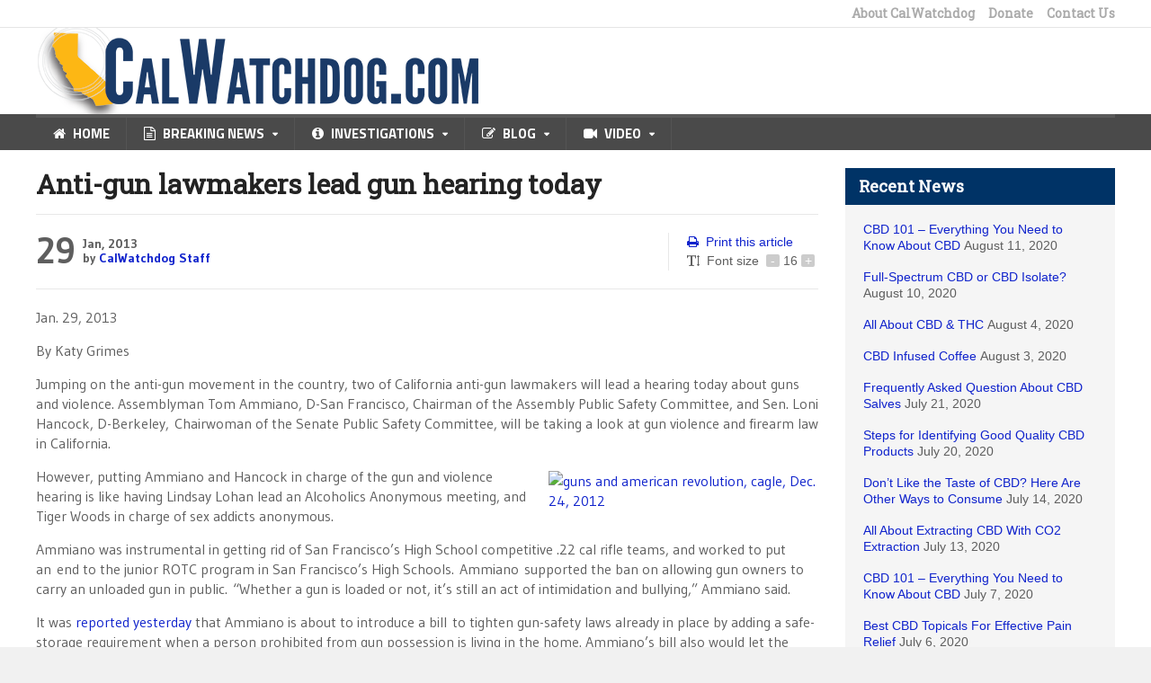

--- FILE ---
content_type: text/html; charset=UTF-8
request_url: https://calwatchdog.com/2013/01/29/anti-gun-lawmakers-lead-hearing-today/
body_size: 16321
content:
<!DOCTYPE html>
<!--[if IE 7]>
<html class="ie ie7" lang="en-US" prefix="og: https://ogp.me/ns#">
<![endif]-->
<!--[if IE 8]>
<html class="ie ie8" lang="en-US" prefix="og: https://ogp.me/ns#">
<![endif]-->
<!--[if !(IE 7) | !(IE 8)  ]><!-->

<!-- BEGIN html -->
<html xmlns="http://www.w3.org/1999/xhtml" lang="en-US" prefix="og: https://ogp.me/ns#">
<!--<![endif]-->
	<!-- BEGIN head -->
	<head>

		<!-- Meta Tags -->
		<meta http-equiv="content-type" content="text/html; charset=UTF-8" />
		<meta name="viewport" content="width=device-width, initial-scale=1" />
		<!-- Favicon -->
					<link rel="shortcut icon" href="/wp-content/uploads/2015/01/favicon.ico" type="image/x-icon" />
				
		<link rel="alternate" type="application/rss+xml" href="https://calwatchdog.com/feed/" title="CalWatchdog.com latest posts" />
		<link rel="alternate" type="application/rss+xml" href="https://calwatchdog.com/comments/feed/" title="CalWatchdog.com latest comments" />
		<link rel="pingback" href="https://calwatchdog.com/xmlrpc.php" />

		
            <script data-no-defer="1" data-ezscrex="false" data-cfasync="false" data-pagespeed-no-defer data-cookieconsent="ignore">
                var ctPublicFunctions = {"_ajax_nonce":"07728a99ac","_rest_nonce":"ba3284be04","_ajax_url":"\/wp-admin\/admin-ajax.php","_rest_url":"https:\/\/calwatchdog.com\/wp-json\/","data__cookies_type":"native","data__ajax_type":"rest","text__wait_for_decoding":"Decoding the contact data, let us a few seconds to finish. Anti-Spam by CleanTalk","cookiePrefix":"","wprocket_detected":false}
            </script>
        
            <script data-no-defer="1" data-ezscrex="false" data-cfasync="false" data-pagespeed-no-defer data-cookieconsent="ignore">
                var ctPublic = {"_ajax_nonce":"07728a99ac","settings__forms__check_internal":"0","settings__forms__check_external":"0","settings__forms__search_test":1,"blog_home":"https:\/\/calwatchdog.com\/","pixel__setting":"0","pixel__enabled":false,"pixel__url":null,"data__email_check_before_post":1,"data__cookies_type":"native","data__key_is_ok":true,"data__visible_fields_required":true,"data__to_local_storage":[],"wl_brandname":"Anti-Spam by CleanTalk","wl_brandname_short":"CleanTalk","ct_checkjs_key":"a29060b917c84fa094891ef7b2ee147f43eeb32dc75a59c94d4460f02f72a096","emailEncoderPassKey":"3eca1f89a7f53d7aca9a8a2afface6ae"}
            </script>
        
<!-- Search Engine Optimization by Rank Math - https://rankmath.com/ -->
<title>Anti-gun lawmakers lead gun hearing today | CalWatchdog.com</title>
<meta name="robots" content="index, follow, max-snippet:-1, max-video-preview:-1, max-image-preview:large"/>
<link rel="canonical" href="https://calwatchdog.com/2013/01/29/anti-gun-lawmakers-lead-hearing-today/" />
<meta property="og:locale" content="en_US" />
<meta property="og:type" content="article" />
<meta property="og:title" content="Anti-gun lawmakers lead gun hearing today | CalWatchdog.com" />
<meta property="og:description" content="Jan. 29, 2013 By Katy Grimes Jumping on the anti-gun movement in the country, two of California anti-gun lawmakers will lead a hearing today about guns and violence. Assemblyman Tom" />
<meta property="og:url" content="https://calwatchdog.com/2013/01/29/anti-gun-lawmakers-lead-hearing-today/" />
<meta property="og:site_name" content="CalWatchdog.com" />
<meta property="article:publisher" content="https://www.facebook.com/CalWatchdog" />
<meta property="article:tag" content="gun violence" />
<meta property="article:tag" content="guns" />
<meta property="article:tag" content="Katy Grimes" />
<meta property="article:tag" content="liberties" />
<meta property="article:tag" content="Loni Hancock" />
<meta property="article:tag" content="regulations" />
<meta property="article:tag" content="rights" />
<meta property="article:tag" content="Sacramento" />
<meta property="article:tag" content="Second Amendment" />
<meta property="article:tag" content="Tom Ammiano" />
<meta property="article:tag" content="California" />
<meta property="article:section" content="Blog" />
<meta property="og:image" content="http://www.calwatchdog.com/wp-content/uploads/2012/12/guns-and-american-revolution-cagle-Dec.-24-2012-300x249.jpg" />
<meta property="og:image:alt" content="Anti-gun lawmakers lead gun hearing today" />
<meta property="article:published_time" content="2013-01-29T07:20:37-08:00" />
<meta name="twitter:card" content="summary_large_image" />
<meta name="twitter:title" content="Anti-gun lawmakers lead gun hearing today | CalWatchdog.com" />
<meta name="twitter:description" content="Jan. 29, 2013 By Katy Grimes Jumping on the anti-gun movement in the country, two of California anti-gun lawmakers will lead a hearing today about guns and violence. Assemblyman Tom" />
<meta name="twitter:site" content="@CalWatchdog" />
<meta name="twitter:creator" content="@CalWatchdog" />
<meta name="twitter:image" content="http://www.calwatchdog.com/wp-content/uploads/2012/12/guns-and-american-revolution-cagle-Dec.-24-2012-300x249.jpg" />
<meta name="twitter:label1" content="Written by" />
<meta name="twitter:data1" content="CalWatchdog Staff" />
<meta name="twitter:label2" content="Time to read" />
<meta name="twitter:data2" content="1 minute" />
<script type="application/ld+json" class="rank-math-schema">{"@context":"https://schema.org","@graph":[{"@type":"Organization","@id":"https://calwatchdog.com/#organization","name":"CalWatchdog","sameAs":["https://www.facebook.com/CalWatchdog","https://twitter.com/CalWatchdog","https://www.linkedin.com/company/calwatchdog/","https://www.youtube.com/user/calwatchdog1"],"logo":{"@type":"ImageObject","@id":"https://calwatchdog.com/#logo","url":"https://calwatchdog.com/wp-content/uploads/2015/04/CalWatchdogLogo1.png","contentUrl":"https://calwatchdog.com/wp-content/uploads/2015/04/CalWatchdogLogo1.png","caption":"CalWatchdog.com","inLanguage":"en-US","width":"1024","height":"677"}},{"@type":"WebSite","@id":"https://calwatchdog.com/#website","url":"https://calwatchdog.com","name":"CalWatchdog.com","publisher":{"@id":"https://calwatchdog.com/#organization"},"inLanguage":"en-US"},{"@type":"WebPage","@id":"https://calwatchdog.com/2013/01/29/anti-gun-lawmakers-lead-hearing-today/#webpage","url":"https://calwatchdog.com/2013/01/29/anti-gun-lawmakers-lead-hearing-today/","name":"Anti-gun lawmakers lead gun hearing today | CalWatchdog.com","datePublished":"2013-01-29T07:20:37-08:00","dateModified":"2013-01-29T07:20:37-08:00","isPartOf":{"@id":"https://calwatchdog.com/#website"},"inLanguage":"en-US"},{"@type":"Person","@id":"https://calwatchdog.com/author/admin/","name":"CalWatchdog Staff","url":"https://calwatchdog.com/author/admin/","image":{"@type":"ImageObject","@id":"https://secure.gravatar.com/avatar/e6e3c873f2d20474a682ba7fc5f3985f?s=96&amp;d=mm&amp;r=pg","url":"https://secure.gravatar.com/avatar/e6e3c873f2d20474a682ba7fc5f3985f?s=96&amp;d=mm&amp;r=pg","caption":"CalWatchdog Staff","inLanguage":"en-US"},"worksFor":{"@id":"https://calwatchdog.com/#organization"}},{"@type":"BlogPosting","headline":"Anti-gun lawmakers lead gun hearing today | CalWatchdog.com","datePublished":"2013-01-29T07:20:37-08:00","dateModified":"2013-01-29T07:20:37-08:00","author":{"@id":"https://calwatchdog.com/author/admin/","name":"CalWatchdog Staff"},"publisher":{"@id":"https://calwatchdog.com/#organization"},"description":"Jan. 29, 2013","name":"Anti-gun lawmakers lead gun hearing today | CalWatchdog.com","@id":"https://calwatchdog.com/2013/01/29/anti-gun-lawmakers-lead-hearing-today/#richSnippet","isPartOf":{"@id":"https://calwatchdog.com/2013/01/29/anti-gun-lawmakers-lead-hearing-today/#webpage"},"inLanguage":"en-US","mainEntityOfPage":{"@id":"https://calwatchdog.com/2013/01/29/anti-gun-lawmakers-lead-hearing-today/#webpage"}}]}</script>
<!-- /Rank Math WordPress SEO plugin -->

<link rel='dns-prefetch' href='//ws.sharethis.com' />
<link rel='dns-prefetch' href='//secure.gravatar.com' />
<link rel='dns-prefetch' href='//stats.wp.com' />
<link rel='dns-prefetch' href='//fonts.googleapis.com' />
<link rel='dns-prefetch' href='//v0.wordpress.com' />
<link rel='dns-prefetch' href='//jetpack.wordpress.com' />
<link rel='dns-prefetch' href='//s0.wp.com' />
<link rel='dns-prefetch' href='//public-api.wordpress.com' />
<link rel='dns-prefetch' href='//0.gravatar.com' />
<link rel='dns-prefetch' href='//1.gravatar.com' />
<link rel='dns-prefetch' href='//2.gravatar.com' />
<link rel="alternate" type="application/rss+xml" title="CalWatchdog.com &raquo; Feed" href="https://calwatchdog.com/feed/" />
<link rel="alternate" type="application/rss+xml" title="CalWatchdog.com &raquo; Comments Feed" href="https://calwatchdog.com/comments/feed/" />
<link rel="alternate" type="application/rss+xml" title="CalWatchdog.com &raquo; Anti-gun lawmakers lead gun hearing today Comments Feed" href="https://calwatchdog.com/2013/01/29/anti-gun-lawmakers-lead-hearing-today/feed/" />
<script type="text/javascript">
/* <![CDATA[ */
window._wpemojiSettings = {"baseUrl":"https:\/\/s.w.org\/images\/core\/emoji\/14.0.0\/72x72\/","ext":".png","svgUrl":"https:\/\/s.w.org\/images\/core\/emoji\/14.0.0\/svg\/","svgExt":".svg","source":{"concatemoji":"https:\/\/calwatchdog.com\/wp-includes\/js\/wp-emoji-release.min.js?ver=64ac519386853dfb88e39cc135e06a45"}};
/*! This file is auto-generated */
!function(i,n){var o,s,e;function c(e){try{var t={supportTests:e,timestamp:(new Date).valueOf()};sessionStorage.setItem(o,JSON.stringify(t))}catch(e){}}function p(e,t,n){e.clearRect(0,0,e.canvas.width,e.canvas.height),e.fillText(t,0,0);var t=new Uint32Array(e.getImageData(0,0,e.canvas.width,e.canvas.height).data),r=(e.clearRect(0,0,e.canvas.width,e.canvas.height),e.fillText(n,0,0),new Uint32Array(e.getImageData(0,0,e.canvas.width,e.canvas.height).data));return t.every(function(e,t){return e===r[t]})}function u(e,t,n){switch(t){case"flag":return n(e,"\ud83c\udff3\ufe0f\u200d\u26a7\ufe0f","\ud83c\udff3\ufe0f\u200b\u26a7\ufe0f")?!1:!n(e,"\ud83c\uddfa\ud83c\uddf3","\ud83c\uddfa\u200b\ud83c\uddf3")&&!n(e,"\ud83c\udff4\udb40\udc67\udb40\udc62\udb40\udc65\udb40\udc6e\udb40\udc67\udb40\udc7f","\ud83c\udff4\u200b\udb40\udc67\u200b\udb40\udc62\u200b\udb40\udc65\u200b\udb40\udc6e\u200b\udb40\udc67\u200b\udb40\udc7f");case"emoji":return!n(e,"\ud83e\udef1\ud83c\udffb\u200d\ud83e\udef2\ud83c\udfff","\ud83e\udef1\ud83c\udffb\u200b\ud83e\udef2\ud83c\udfff")}return!1}function f(e,t,n){var r="undefined"!=typeof WorkerGlobalScope&&self instanceof WorkerGlobalScope?new OffscreenCanvas(300,150):i.createElement("canvas"),a=r.getContext("2d",{willReadFrequently:!0}),o=(a.textBaseline="top",a.font="600 32px Arial",{});return e.forEach(function(e){o[e]=t(a,e,n)}),o}function t(e){var t=i.createElement("script");t.src=e,t.defer=!0,i.head.appendChild(t)}"undefined"!=typeof Promise&&(o="wpEmojiSettingsSupports",s=["flag","emoji"],n.supports={everything:!0,everythingExceptFlag:!0},e=new Promise(function(e){i.addEventListener("DOMContentLoaded",e,{once:!0})}),new Promise(function(t){var n=function(){try{var e=JSON.parse(sessionStorage.getItem(o));if("object"==typeof e&&"number"==typeof e.timestamp&&(new Date).valueOf()<e.timestamp+604800&&"object"==typeof e.supportTests)return e.supportTests}catch(e){}return null}();if(!n){if("undefined"!=typeof Worker&&"undefined"!=typeof OffscreenCanvas&&"undefined"!=typeof URL&&URL.createObjectURL&&"undefined"!=typeof Blob)try{var e="postMessage("+f.toString()+"("+[JSON.stringify(s),u.toString(),p.toString()].join(",")+"));",r=new Blob([e],{type:"text/javascript"}),a=new Worker(URL.createObjectURL(r),{name:"wpTestEmojiSupports"});return void(a.onmessage=function(e){c(n=e.data),a.terminate(),t(n)})}catch(e){}c(n=f(s,u,p))}t(n)}).then(function(e){for(var t in e)n.supports[t]=e[t],n.supports.everything=n.supports.everything&&n.supports[t],"flag"!==t&&(n.supports.everythingExceptFlag=n.supports.everythingExceptFlag&&n.supports[t]);n.supports.everythingExceptFlag=n.supports.everythingExceptFlag&&!n.supports.flag,n.DOMReady=!1,n.readyCallback=function(){n.DOMReady=!0}}).then(function(){return e}).then(function(){var e;n.supports.everything||(n.readyCallback(),(e=n.source||{}).concatemoji?t(e.concatemoji):e.wpemoji&&e.twemoji&&(t(e.twemoji),t(e.wpemoji)))}))}((window,document),window._wpemojiSettings);
/* ]]> */
</script>
<link rel='stylesheet' id='selection-sharer-css' href='https://calwatchdog.com/wp-content/plugins/selection-sharer/css/selection-sharer.css?ver=0.1' type='text/css' media='all' />
<style id='wp-emoji-styles-inline-css' type='text/css'>

	img.wp-smiley, img.emoji {
		display: inline !important;
		border: none !important;
		box-shadow: none !important;
		height: 1em !important;
		width: 1em !important;
		margin: 0 0.07em !important;
		vertical-align: -0.1em !important;
		background: none !important;
		padding: 0 !important;
	}
</style>
<link rel='stylesheet' id='wp-block-library-css' href='https://calwatchdog.com/wp-includes/css/dist/block-library/style.min.css?ver=20150819-01' type='text/css' media='all' />
<style id='wp-block-library-inline-css' type='text/css'>
.has-text-align-justify{text-align:justify;}
</style>
<link rel='stylesheet' id='mailster-form-style-css' href='https://calwatchdog.com/wp-content/plugins/mailster/build/form/style-index.css?ver=20150819-01' type='text/css' media='all' />
<link rel='stylesheet' id='mediaelement-css' href='https://calwatchdog.com/wp-includes/js/mediaelement/mediaelementplayer-legacy.min.css?ver=4.2.17' type='text/css' media='all' />
<link rel='stylesheet' id='wp-mediaelement-css' href='https://calwatchdog.com/wp-includes/js/mediaelement/wp-mediaelement.min.css?ver=20150819-01' type='text/css' media='all' />
<style id='jetpack-sharing-buttons-style-inline-css' type='text/css'>
.jetpack-sharing-buttons__services-list{display:flex;flex-direction:row;flex-wrap:wrap;gap:0;list-style-type:none;margin:5px;padding:0}.jetpack-sharing-buttons__services-list.has-small-icon-size{font-size:12px}.jetpack-sharing-buttons__services-list.has-normal-icon-size{font-size:16px}.jetpack-sharing-buttons__services-list.has-large-icon-size{font-size:24px}.jetpack-sharing-buttons__services-list.has-huge-icon-size{font-size:36px}@media print{.jetpack-sharing-buttons__services-list{display:none!important}}.editor-styles-wrapper .wp-block-jetpack-sharing-buttons{gap:0;padding-inline-start:0}ul.jetpack-sharing-buttons__services-list.has-background{padding:1.25em 2.375em}
</style>
<style id='rank-math-toc-block-style-inline-css' type='text/css'>
.wp-block-rank-math-toc-block nav ol{counter-reset:item}.wp-block-rank-math-toc-block nav ol li{display:block}.wp-block-rank-math-toc-block nav ol li:before{content:counters(item, ".") ". ";counter-increment:item}

</style>
<style id='classic-theme-styles-inline-css' type='text/css'>
/*! This file is auto-generated */
.wp-block-button__link{color:#fff;background-color:#32373c;border-radius:9999px;box-shadow:none;text-decoration:none;padding:calc(.667em + 2px) calc(1.333em + 2px);font-size:1.125em}.wp-block-file__button{background:#32373c;color:#fff;text-decoration:none}
</style>
<style id='global-styles-inline-css' type='text/css'>
body{--wp--preset--color--black: #000000;--wp--preset--color--cyan-bluish-gray: #abb8c3;--wp--preset--color--white: #ffffff;--wp--preset--color--pale-pink: #f78da7;--wp--preset--color--vivid-red: #cf2e2e;--wp--preset--color--luminous-vivid-orange: #ff6900;--wp--preset--color--luminous-vivid-amber: #fcb900;--wp--preset--color--light-green-cyan: #7bdcb5;--wp--preset--color--vivid-green-cyan: #00d084;--wp--preset--color--pale-cyan-blue: #8ed1fc;--wp--preset--color--vivid-cyan-blue: #0693e3;--wp--preset--color--vivid-purple: #9b51e0;--wp--preset--gradient--vivid-cyan-blue-to-vivid-purple: linear-gradient(135deg,rgba(6,147,227,1) 0%,rgb(155,81,224) 100%);--wp--preset--gradient--light-green-cyan-to-vivid-green-cyan: linear-gradient(135deg,rgb(122,220,180) 0%,rgb(0,208,130) 100%);--wp--preset--gradient--luminous-vivid-amber-to-luminous-vivid-orange: linear-gradient(135deg,rgba(252,185,0,1) 0%,rgba(255,105,0,1) 100%);--wp--preset--gradient--luminous-vivid-orange-to-vivid-red: linear-gradient(135deg,rgba(255,105,0,1) 0%,rgb(207,46,46) 100%);--wp--preset--gradient--very-light-gray-to-cyan-bluish-gray: linear-gradient(135deg,rgb(238,238,238) 0%,rgb(169,184,195) 100%);--wp--preset--gradient--cool-to-warm-spectrum: linear-gradient(135deg,rgb(74,234,220) 0%,rgb(151,120,209) 20%,rgb(207,42,186) 40%,rgb(238,44,130) 60%,rgb(251,105,98) 80%,rgb(254,248,76) 100%);--wp--preset--gradient--blush-light-purple: linear-gradient(135deg,rgb(255,206,236) 0%,rgb(152,150,240) 100%);--wp--preset--gradient--blush-bordeaux: linear-gradient(135deg,rgb(254,205,165) 0%,rgb(254,45,45) 50%,rgb(107,0,62) 100%);--wp--preset--gradient--luminous-dusk: linear-gradient(135deg,rgb(255,203,112) 0%,rgb(199,81,192) 50%,rgb(65,88,208) 100%);--wp--preset--gradient--pale-ocean: linear-gradient(135deg,rgb(255,245,203) 0%,rgb(182,227,212) 50%,rgb(51,167,181) 100%);--wp--preset--gradient--electric-grass: linear-gradient(135deg,rgb(202,248,128) 0%,rgb(113,206,126) 100%);--wp--preset--gradient--midnight: linear-gradient(135deg,rgb(2,3,129) 0%,rgb(40,116,252) 100%);--wp--preset--font-size--small: 13px;--wp--preset--font-size--medium: 20px;--wp--preset--font-size--large: 36px;--wp--preset--font-size--x-large: 42px;--wp--preset--spacing--20: 0.44rem;--wp--preset--spacing--30: 0.67rem;--wp--preset--spacing--40: 1rem;--wp--preset--spacing--50: 1.5rem;--wp--preset--spacing--60: 2.25rem;--wp--preset--spacing--70: 3.38rem;--wp--preset--spacing--80: 5.06rem;--wp--preset--shadow--natural: 6px 6px 9px rgba(0, 0, 0, 0.2);--wp--preset--shadow--deep: 12px 12px 50px rgba(0, 0, 0, 0.4);--wp--preset--shadow--sharp: 6px 6px 0px rgba(0, 0, 0, 0.2);--wp--preset--shadow--outlined: 6px 6px 0px -3px rgba(255, 255, 255, 1), 6px 6px rgba(0, 0, 0, 1);--wp--preset--shadow--crisp: 6px 6px 0px rgba(0, 0, 0, 1);}:where(.is-layout-flex){gap: 0.5em;}:where(.is-layout-grid){gap: 0.5em;}body .is-layout-flow > .alignleft{float: left;margin-inline-start: 0;margin-inline-end: 2em;}body .is-layout-flow > .alignright{float: right;margin-inline-start: 2em;margin-inline-end: 0;}body .is-layout-flow > .aligncenter{margin-left: auto !important;margin-right: auto !important;}body .is-layout-constrained > .alignleft{float: left;margin-inline-start: 0;margin-inline-end: 2em;}body .is-layout-constrained > .alignright{float: right;margin-inline-start: 2em;margin-inline-end: 0;}body .is-layout-constrained > .aligncenter{margin-left: auto !important;margin-right: auto !important;}body .is-layout-constrained > :where(:not(.alignleft):not(.alignright):not(.alignfull)){max-width: var(--wp--style--global--content-size);margin-left: auto !important;margin-right: auto !important;}body .is-layout-constrained > .alignwide{max-width: var(--wp--style--global--wide-size);}body .is-layout-flex{display: flex;}body .is-layout-flex{flex-wrap: wrap;align-items: center;}body .is-layout-flex > *{margin: 0;}body .is-layout-grid{display: grid;}body .is-layout-grid > *{margin: 0;}:where(.wp-block-columns.is-layout-flex){gap: 2em;}:where(.wp-block-columns.is-layout-grid){gap: 2em;}:where(.wp-block-post-template.is-layout-flex){gap: 1.25em;}:where(.wp-block-post-template.is-layout-grid){gap: 1.25em;}.has-black-color{color: var(--wp--preset--color--black) !important;}.has-cyan-bluish-gray-color{color: var(--wp--preset--color--cyan-bluish-gray) !important;}.has-white-color{color: var(--wp--preset--color--white) !important;}.has-pale-pink-color{color: var(--wp--preset--color--pale-pink) !important;}.has-vivid-red-color{color: var(--wp--preset--color--vivid-red) !important;}.has-luminous-vivid-orange-color{color: var(--wp--preset--color--luminous-vivid-orange) !important;}.has-luminous-vivid-amber-color{color: var(--wp--preset--color--luminous-vivid-amber) !important;}.has-light-green-cyan-color{color: var(--wp--preset--color--light-green-cyan) !important;}.has-vivid-green-cyan-color{color: var(--wp--preset--color--vivid-green-cyan) !important;}.has-pale-cyan-blue-color{color: var(--wp--preset--color--pale-cyan-blue) !important;}.has-vivid-cyan-blue-color{color: var(--wp--preset--color--vivid-cyan-blue) !important;}.has-vivid-purple-color{color: var(--wp--preset--color--vivid-purple) !important;}.has-black-background-color{background-color: var(--wp--preset--color--black) !important;}.has-cyan-bluish-gray-background-color{background-color: var(--wp--preset--color--cyan-bluish-gray) !important;}.has-white-background-color{background-color: var(--wp--preset--color--white) !important;}.has-pale-pink-background-color{background-color: var(--wp--preset--color--pale-pink) !important;}.has-vivid-red-background-color{background-color: var(--wp--preset--color--vivid-red) !important;}.has-luminous-vivid-orange-background-color{background-color: var(--wp--preset--color--luminous-vivid-orange) !important;}.has-luminous-vivid-amber-background-color{background-color: var(--wp--preset--color--luminous-vivid-amber) !important;}.has-light-green-cyan-background-color{background-color: var(--wp--preset--color--light-green-cyan) !important;}.has-vivid-green-cyan-background-color{background-color: var(--wp--preset--color--vivid-green-cyan) !important;}.has-pale-cyan-blue-background-color{background-color: var(--wp--preset--color--pale-cyan-blue) !important;}.has-vivid-cyan-blue-background-color{background-color: var(--wp--preset--color--vivid-cyan-blue) !important;}.has-vivid-purple-background-color{background-color: var(--wp--preset--color--vivid-purple) !important;}.has-black-border-color{border-color: var(--wp--preset--color--black) !important;}.has-cyan-bluish-gray-border-color{border-color: var(--wp--preset--color--cyan-bluish-gray) !important;}.has-white-border-color{border-color: var(--wp--preset--color--white) !important;}.has-pale-pink-border-color{border-color: var(--wp--preset--color--pale-pink) !important;}.has-vivid-red-border-color{border-color: var(--wp--preset--color--vivid-red) !important;}.has-luminous-vivid-orange-border-color{border-color: var(--wp--preset--color--luminous-vivid-orange) !important;}.has-luminous-vivid-amber-border-color{border-color: var(--wp--preset--color--luminous-vivid-amber) !important;}.has-light-green-cyan-border-color{border-color: var(--wp--preset--color--light-green-cyan) !important;}.has-vivid-green-cyan-border-color{border-color: var(--wp--preset--color--vivid-green-cyan) !important;}.has-pale-cyan-blue-border-color{border-color: var(--wp--preset--color--pale-cyan-blue) !important;}.has-vivid-cyan-blue-border-color{border-color: var(--wp--preset--color--vivid-cyan-blue) !important;}.has-vivid-purple-border-color{border-color: var(--wp--preset--color--vivid-purple) !important;}.has-vivid-cyan-blue-to-vivid-purple-gradient-background{background: var(--wp--preset--gradient--vivid-cyan-blue-to-vivid-purple) !important;}.has-light-green-cyan-to-vivid-green-cyan-gradient-background{background: var(--wp--preset--gradient--light-green-cyan-to-vivid-green-cyan) !important;}.has-luminous-vivid-amber-to-luminous-vivid-orange-gradient-background{background: var(--wp--preset--gradient--luminous-vivid-amber-to-luminous-vivid-orange) !important;}.has-luminous-vivid-orange-to-vivid-red-gradient-background{background: var(--wp--preset--gradient--luminous-vivid-orange-to-vivid-red) !important;}.has-very-light-gray-to-cyan-bluish-gray-gradient-background{background: var(--wp--preset--gradient--very-light-gray-to-cyan-bluish-gray) !important;}.has-cool-to-warm-spectrum-gradient-background{background: var(--wp--preset--gradient--cool-to-warm-spectrum) !important;}.has-blush-light-purple-gradient-background{background: var(--wp--preset--gradient--blush-light-purple) !important;}.has-blush-bordeaux-gradient-background{background: var(--wp--preset--gradient--blush-bordeaux) !important;}.has-luminous-dusk-gradient-background{background: var(--wp--preset--gradient--luminous-dusk) !important;}.has-pale-ocean-gradient-background{background: var(--wp--preset--gradient--pale-ocean) !important;}.has-electric-grass-gradient-background{background: var(--wp--preset--gradient--electric-grass) !important;}.has-midnight-gradient-background{background: var(--wp--preset--gradient--midnight) !important;}.has-small-font-size{font-size: var(--wp--preset--font-size--small) !important;}.has-medium-font-size{font-size: var(--wp--preset--font-size--medium) !important;}.has-large-font-size{font-size: var(--wp--preset--font-size--large) !important;}.has-x-large-font-size{font-size: var(--wp--preset--font-size--x-large) !important;}
.wp-block-navigation a:where(:not(.wp-element-button)){color: inherit;}
:where(.wp-block-post-template.is-layout-flex){gap: 1.25em;}:where(.wp-block-post-template.is-layout-grid){gap: 1.25em;}
:where(.wp-block-columns.is-layout-flex){gap: 2em;}:where(.wp-block-columns.is-layout-grid){gap: 2em;}
.wp-block-pullquote{font-size: 1.5em;line-height: 1.6;}
</style>
<link rel='stylesheet' id='ct_public_css-css' href='https://calwatchdog.com/wp-content/plugins/cleantalk-spam-protect/css/cleantalk-public.min.css?ver=6.29.1' type='text/css' media='all' />
<link rel='stylesheet' id='wp-pagenavi-css' href='https://calwatchdog.com/wp-content/plugins/wp-pagenavi/pagenavi-css.css?ver=2.70' type='text/css' media='all' />
<link rel='stylesheet' id='google-fonts-1-css' href='https://fonts.googleapis.com/css?family=Roboto+Slab&#038;ver=20150819-01' type='text/css' media='all' />
<link rel='stylesheet' id='reset-css' href='https://calwatchdog.com/wp-content/themes/quadrum-theme/css/reset.css?ver=20150819-01' type='text/css' media='all' />
<link rel='stylesheet' id='font-awesome-css' href='https://calwatchdog.com/wp-content/themes/quadrum-theme/css/font-awesome.min.css?ver=20150819-01' type='text/css' media='all' />
<link rel='stylesheet' id='main-stylesheet-css' href='https://calwatchdog.com/wp-content/themes/quadrum-theme/css/main-stylesheet.min.css?ver=20150819-01' type='text/css' media='all' />
<link rel='stylesheet' id='lightbox-css' href='https://calwatchdog.com/wp-content/themes/quadrum-theme/css/lightbox.css?ver=20150819-01' type='text/css' media='all' />
<link rel='stylesheet' id='shortcodes-css' href='https://calwatchdog.com/wp-content/themes/quadrum-theme/css/shortcodes.css?ver=20150819-01' type='text/css' media='all' />
<link rel='stylesheet' id='ot-menu-css' href='https://calwatchdog.com/wp-content/themes/quadrum-theme/css/ot-menu.css?ver=20150819-01' type='text/css' media='all' />
<link rel='stylesheet' id='responsive-css' href='https://calwatchdog.com/wp-content/themes/quadrum-theme/css/responsive.css?ver=20150819-01' type='text/css' media='all' />
<!--[if lt IE 8]>
<link rel='stylesheet' id='ie-only-styles-css' href='https://calwatchdog.com/wp-content/themes/quadrum-theme/css/ie-ancient.css?ver=20150819-01' type='text/css' media='all' />
<![endif]-->
<link rel='stylesheet' id='fonts-css' href='https://calwatchdog.com/wp-content/themes/quadrum-theme/css/fonts.php?ver=20150819-01' type='text/css' media='all' />
<link rel='stylesheet' id='dynamic-css-css' href='https://calwatchdog.com/wp-content/themes/quadrum-theme/css/dynamic-css.php?ver=20150819-01' type='text/css' media='all' />
<link rel='stylesheet' id='style-css' href='https://calwatchdog.com/wp-content/themes/quadrum-theme-child/style.css?ver=20150819-01' type='text/css' media='all' />
<style id='jetpack_facebook_likebox-inline-css' type='text/css'>
.widget_facebook_likebox {
	overflow: hidden;
}

</style>
<link rel='stylesheet' id='jetpack_css-css' href='https://calwatchdog.com/wp-content/plugins/jetpack/css/jetpack.css?ver=13.2.2' type='text/css' media='all' />
<script type="text/javascript" id="jquery-core-js-extra">
/* <![CDATA[ */
var ot = {"adminUrl":"https:\/\/calwatchdog.com\/wp-admin\/admin-ajax.php","gallery_id":"","galleryCat":"","imageUrl":"https:\/\/calwatchdog.com\/wp-content\/themes\/quadrum-theme\/images\/","cssUrl":"https:\/\/calwatchdog.com\/wp-content\/themes\/quadrum-theme\/css\/","themeUrl":"https:\/\/calwatchdog.com\/wp-content\/themes\/quadrum-theme","security":"6281b2757e"};
/* ]]> */
</script>
<script type="text/javascript" src="https://calwatchdog.com/wp-includes/js/jquery/jquery.min.js?ver=3.7.1" id="jquery-core-js"></script>
<script type="text/javascript" src="https://calwatchdog.com/wp-includes/js/jquery/jquery-migrate.min.js?ver=3.4.1" id="jquery-migrate-js"></script>
<script type="text/javascript" data-pagespeed-no-defer src="https://calwatchdog.com/wp-content/plugins/cleantalk-spam-protect/js/apbct-public-bundle.min.js?ver=6.29.1" id="ct_public_functions-js"></script>
<script id='st_insights_js' type="text/javascript" src="https://ws.sharethis.com/button/st_insights.js?publisher=4d48b7c5-0ae3-43d4-bfbe-3ff8c17a8ae6&amp;product=simpleshare&amp;ver=8.4.12" id="ssba-sharethis-js"></script>
<link rel="https://api.w.org/" href="https://calwatchdog.com/wp-json/" /><link rel="alternate" type="application/json" href="https://calwatchdog.com/wp-json/wp/v2/posts/37327" /><link rel="EditURI" type="application/rsd+xml" title="RSD" href="https://calwatchdog.com/xmlrpc.php?rsd" />

<link rel='shortlink' href='https://wp.me/p2UPX6-9I3' />
<link rel="alternate" type="application/json+oembed" href="https://calwatchdog.com/wp-json/oembed/1.0/embed?url=https%3A%2F%2Fcalwatchdog.com%2F2013%2F01%2F29%2Fanti-gun-lawmakers-lead-hearing-today%2F" />
<link rel="alternate" type="text/xml+oembed" href="https://calwatchdog.com/wp-json/oembed/1.0/embed?url=https%3A%2F%2Fcalwatchdog.com%2F2013%2F01%2F29%2Fanti-gun-lawmakers-lead-hearing-today%2F&#038;format=xml" />
	<style>img#wpstats{display:none}</style>
		<link rel="apple-touch-icon" sizes="60x60" href="/wp-content/uploads/fbrfg/apple-touch-icon.png">
<link rel="icon" type="image/png" href="/wp-content/uploads/fbrfg/favicon-32x32.png" sizes="32x32">
<link rel="icon" type="image/png" href="/wp-content/uploads/fbrfg/favicon-16x16.png" sizes="16x16">
<link rel="manifest" href="/wp-content/uploads/fbrfg/manifest.json">
<link rel="mask-icon" href="/wp-content/uploads/fbrfg/safari-pinned-tab.svg" color="#5bbad5">
<link rel="shortcut icon" href="/wp-content/uploads/fbrfg/favicon.ico">
<meta name="msapplication-config" content="/wp-content/uploads/fbrfg/browserconfig.xml">
<meta name="theme-color" content="#ffffff"><meta property="fb:app_id" content="614835115313992" />
<style type="text/css" id="wp-custom-css">/*
Welcome to Custom CSS!

To learn how this works, see http://wp.me/PEmnE-Bt
*/
.fb_iframe_widget {
	display: block;
	padding: 0;
	background: #f5f5f5;
}

.fb_reset {
	display: block;
	padding: 0;
	background: #f5f5f5;
}</style>	

	<!-- END head -->
	</head>
	
	<!-- BEGIN body -->
	<body class="post-template-default single single-post postid-37327 single-format-standard">
					<!-- BEGIN .boxed -->
		<div class="boxed">
			
			<!-- BEGIN .header -->
			<header class="header">
	
									<div class="header-topmenu">
						<!-- BEGIN .wrapper -->
						<div class="wrapper">
														<ul class="right ot-menu-add" rel="Top Menu"><li id="menu-item-73155" class="menu-item menu-item-type-post_type menu-item-object-page single"><a href="https://calwatchdog.com/about-calwatchdog/">About CalWatchdog</a></li>
<li id="menu-item-79093" class="menu-item menu-item-type-custom menu-item-object-custom single"><a href="https://calwatchdog.com/donate">Donate</a></li>
<li id="menu-item-79097" class="menu-item menu-item-type-custom menu-item-object-custom single"><a href="https://calwatchdog.com/contact-us/">Contact Us</a></li>
</ul>						<!-- END .wrapper -->
						</div>
					</div>
				
				<!-- BEGIN .wrapper -->
				<div class="wrapper">
											<div class="wraphead header-1-content">
							<div class="header-logo">
																	<a href="https://calwatchdog.com"><img src="/wp-content/uploads/2015/01/CWD-Website-Header-2.png" alt="CalWatchdog.com" /></a>
															</div>
													</div>
					
				<!-- END .wrapper -->
				</div>

				<div id="main-menu">
					<!-- BEGIN .wrapper -->
					<div class="wrapper">
						<ul class="menu ot-menu-add" rel="Main Menu"><li id="menu-item-73149" class="normal-drop  menu-single menu-item menu-item-type-custom menu-item-object-custom"><a href="/"><i class="fa fa-home"></i>Home<i></i></a></li>
<li id="menu-item-73150" class="big-drop big-drop-1  menu-single menu-item menu-item-type-taxonomy menu-item-object-category menu-item-has-children ot-dropdown"><a href="https://calwatchdog.com/category/breaking-news/"><span><i class="fa fa-file-text-o"></i>Breaking News<i></i></span></a>
<ul class="sub-menu">
	<li id="menu-item-73178" class="menu-item menu-item-type-taxonomy menu-item-object-category"><strong><a href="https://calwatchdog.com/category/breaking-news/">Recent Posts</a></strong><span><a href="https://calwatchdog.com/category/breaking-news/"></a></span><ul><li><a href="https://calwatchdog.com/2020/01/02/confusion-abounds-as-states-online-privacy-law-kicks-in/">Confusion abounds as California&#8217;s online privacy law kicks in</a></li><li><a href="https://calwatchdog.com/2019/12/27/california-cities-struggle-with-implications-of-homeless-ruling/">California cities struggle with implications of homeless ruling</a></li><li><a href="https://calwatchdog.com/2019/12/26/prospects-of-pge-takeover-in-2020/">Prospects of PG&#038;E Takeover in 2020</a></li><li><a href="https://calwatchdog.com/2019/12/23/are-tech-firms-favored-on-concealed-weapon-permits-in-santa-clara-county/">Are tech firms favored on concealed weapon permits in Santa Clara County?</a></li><li><a href="https://calwatchdog.com/2019/12/16/new-round-of-dmv-motor-voter-errors-reported/">New round of DMV &#8216;motor voter&#8217; errors reported</a></li><li><a href="https://calwatchdog.com/2019/12/02/university-of-california-looks-likely-to-drop-sat-act-requirement/">University of California looks likely to drop SAT, ACT requirement</a></li></ul></li>
</ul>
</li>
<li id="menu-item-73152" class="big-drop big-drop-1  menu-single menu-item menu-item-type-taxonomy menu-item-object-category menu-item-has-children ot-dropdown"><a href="https://calwatchdog.com/category/investigation/"><span><i class="fa fa-info-circle"></i>Investigations<i></i></span></a>
<ul class="sub-menu">
	<li id="menu-item-73188" class="menu-item menu-item-type-taxonomy menu-item-object-category"><strong><a href="https://calwatchdog.com/category/investigation/">In-Depth Investigations</a></strong><span><a href="https://calwatchdog.com/category/investigation/"></a></span><ul><li><a href="https://calwatchdog.com/2016/09/08/new-report-alleges-work-abuses-apples-chinese-suppliers/">New report alleges work abuses by Apple&#8217;s Chinese suppliers</a></li><li><a href="https://calwatchdog.com/2016/07/26/women-poised-modest-gains-legislative-races/">Women poised for modest gains in legislative races</a></li><li><a href="https://calwatchdog.com/2016/07/01/what-are-these-ballot-measures/">What initiatives are on the November ballot?</a></li><li><a href="https://calwatchdog.com/2016/04/13/the-cost-of-ambition-how-much-taxpayers-lose-in-special-elections/">How much taxpayers lose in special elections</a></li><li><a href="https://calwatchdog.com/2016/04/05/critics-demand-accountability-education-funding-tax-prior-extension-vote/">Critics demand accountability for education-funding tax prior to extension vote</a></li><li><a href="https://calwatchdog.com/2016/03/28/24-years-caltrans-well-drilling-ignored-laws-risked-groundwater-contamination/">24 years of Caltrans well-drilling ignored laws; risked groundwater contamination</a></li></ul></li>
</ul>
</li>
<li id="menu-item-73151" class="big-drop big-drop-1  menu-single menu-item menu-item-type-taxonomy menu-item-object-category current-post-ancestor current-menu-parent current-post-parent menu-item-has-children ot-dropdown"><a href="https://calwatchdog.com/category/blog/"><span><i class="fa fa-pencil-square-o"></i>Blog<i></i></span></a>
<ul class="sub-menu">
	<li id="menu-item-73187" class="menu-item menu-item-type-taxonomy menu-item-object-category current-post-ancestor current-menu-parent current-post-parent"><strong><a href="https://calwatchdog.com/category/blog/">Recent Posts</a></strong><span><a href="https://calwatchdog.com/category/blog/"></a></span><ul><li><a href="https://calwatchdog.com/2020/08/11/cbd-101-everything-you-need-to-know-about-cbd-2/">CBD 101 &#8211; Everything You Need to Know About CBD</a></li><li><a href="https://calwatchdog.com/2020/08/10/full-spectrum-cbd-or-cbd-isolate/">Full-Spectrum CBD or CBD Isolate?</a></li><li><a href="https://calwatchdog.com/2020/08/04/all-about-cbd-thc-2/">All About CBD &#038; THC</a></li><li><a href="https://calwatchdog.com/2020/08/03/cbd-infused-coffee/">CBD Infused Coffee</a></li><li><a href="https://calwatchdog.com/2020/07/21/frequently-asked-question-about-cbd-salves/">Frequently Asked Question About CBD Salves</a></li><li><a href="https://calwatchdog.com/2020/07/20/steps-for-identifying-good-quality-cbd-products/">Steps for Identifying Good Quality CBD Products</a></li></ul></li>
	<li id="menu-item-73192" class="menu-item menu-item-type-taxonomy menu-item-object-category"><strong><a href="https://calwatchdog.com/category/politics-and-elections/">Politics and Elections</a></strong><span><a href="https://calwatchdog.com/category/politics-and-elections/"></a></span><ul><li><a href="https://calwatchdog.com/2017/11/10/tom-steyer-impeachment-push-sets-feinstein-challenge/">Tom Steyer impeachment push sets him up for Feinstein challenge</a></li><li><a href="https://calwatchdog.com/2017/10/23/eric-garcetti-like-kamala-harris-may-white-house-mind/">Eric Garcetti – like Kamala Harris – may have White House on mind</a></li><li><a href="https://calwatchdog.com/2017/10/16/california-democrats-brace-intra-party-battle-kevin-de-leon-announces-bid-unseat-feinstein/">California Democrats brace for intra-party battle after Kevin de León announces bid to unseat Feinstein</a></li><li><a href="https://calwatchdog.com/2017/10/11/feinstein-announces-run-re-election-progressives-push-primary-challenger/">After Feinstein announces run for re-election, progressives push for a primary challenger</a></li><li><a href="https://calwatchdog.com/2017/10/04/officials-wrestle-ways-boost-californias-voter-turnout/">Officials wrestle with ways to boost California’s voter turnout</a></li><li><a href="https://calwatchdog.com/2017/10/03/move-super-tuesday-california-looks-increase-influence-presidential-primary/">With move to ‘Super Tuesday,’ California looks to increase influence on presidential primary</a></li></ul></li>
	<li id="menu-item-73191" class="menu-item menu-item-type-taxonomy menu-item-object-category current-post-ancestor current-menu-parent current-post-parent"><strong><a href="https://calwatchdog.com/category/rights-and-liberties/">Rights and Liberties</a></strong><span><a href="https://calwatchdog.com/category/rights-and-liberties/"></a></span><ul><li><a href="https://calwatchdog.com/2017/07/07/ca-legislature-may-restore-internet-privacy-rights-rolled-back-washington/">CA Legislature may restore internet privacy rights rolled back by Washington</a></li><li><a href="https://calwatchdog.com/2017/02/09/new-criminal-justice-reform-focus-harsh-bail-laws/">New criminal justice reform focus: Harsh bail laws</a></li><li><a href="https://calwatchdog.com/2016/12/30/gun-sales-spike-california-law-hits/">Gun sales spike before California law hits</a></li><li><a href="https://calwatchdog.com/2016/11/15/bail-reform-tops-criminal-justice-efforts-next-legislative-session/">Bail reform tops criminal-justice efforts in next legislative session</a></li><li><a href="https://calwatchdog.com/2016/10/04/gov-jerry-brown-signs-host-significant-legislation/">Gov. Jerry Brown signs host of significant legislation</a></li><li><a href="https://calwatchdog.com/2016/09/30/mixed-reviews-gov-brown-actor-age-database-law/">Mixed reviews for Gov. Brown on actor age database law</a></li></ul></li>
</ul>
</li>
<li id="menu-item-73154" class="big-drop big-drop-1  menu-single menu-item menu-item-type-taxonomy menu-item-object-category menu-item-has-children ot-dropdown"><a href="https://calwatchdog.com/category/media/video/"><span><i class="fa fa-video-camera"></i>Video<i></i></span></a>
<ul class="sub-menu">
	<li id="menu-item-73190" class="menu-item menu-item-type-taxonomy menu-item-object-category"><strong><a href="https://calwatchdog.com/category/media/video/">Video</a></strong><span><a href="https://calwatchdog.com/category/media/video/"></a></span><ul><li><a href="https://calwatchdog.com/2015/04/29/video-republicans-can-be-environmentalists-too/">VIDEO: Republicans can be environmentalists, too</a></li><li><a href="https://calwatchdog.com/2015/04/28/video-how-republicans-can-maintain-relevance-in-california/">VIDEO: How Republicans can maintain relevance in California</a></li><li><a href="https://calwatchdog.com/2015/04/24/video-the-effective-use-of-police-body-cameras-in-san-diego/">VIDEO: The effective use of police body cameras in San Diego</a></li><li><a href="https://calwatchdog.com/2015/04/23/video-san-diego-mayor-discusses-drought-alleviation/">VIDEO: San Diego mayor discusses drought alleviation</a></li><li><a href="https://calwatchdog.com/2015/04/21/video-san-diego-mayor-discusses-whether-the-chargers-will-stay-or-go/">VIDEO: San Diego mayor discusses whether the Chargers will stay or go</a></li><li><a href="https://calwatchdog.com/2015/03/20/video-2016-showdown-scott-walker-vs-jeb-bush/">Video: 2016 Showdown: Scott Walker vs. Jeb Bush</a></li></ul></li>
</ul>
</li>
</ul>					<!-- END .wrapper -->
					</div>
				</div>
					
				<div class="menu-overlay"></div>
						
			<!-- END .header -->
			</header>



			<!-- BEGIN .content -->
			<section class="content">
				


		<!-- BEGIN .wrapper -->
	<div class="wrapper">

			
		<!-- BEGIN .content-main -->
		<div class="content-main with-sidebar left">


		
					<!-- BEGIN .strict-block -->
	<div class="strict-block">

		<div class="main-article post-37327 post type-post status-publish format-standard has-post-thumbnail hentry category-blog category-rights-and-liberties tag-gun-violence tag-guns tag-katy-grimes tag-liberties tag-loni-hancock tag-regulations tag-rights tag-sacramento tag-second-amendment tag-tom-ammiano tag-california">							 
					<h1 class="entry-title"><a href="https://calwatchdog.com/2013/01/29/anti-gun-lawmakers-lead-hearing-today/">Anti-gun lawmakers lead gun hearing today</a></h1>
				
				<div class="article-header">
										<div class="article-meta">
						<div class="meta-date updated">
															<span class="date">29</span>
								<span class="month">Jan, 2013</span>
							 
														<span class="author">by 
								<a  href="https://calwatchdog.com/author/admin/" title="Posts by CalWatchdog Staff" rel="author">CalWatchdog Staff</a>							</span>
													</div>
						<div class="meta-tools">
															<a href="https://calwatchdog.com/2013/01/29/anti-gun-lawmakers-lead-hearing-today/print" target="_blank"><i class="fa fa-print"></i>Print this article</a>
														<span><i class="fa fa-text-height"></i>Font size <span class="f-size"><a href="#font-size-down">-</a><span class="f-size-number">16</span><a href="#font-size-up">+</a></span></span>
						</div>
					</div>
				</div>

				<p>Jan. 29, 2013</p>
<p>By Katy Grimes</p>
<p>Jumping on the anti-gun movement in the country, two of California anti-gun lawmakers will lead a hearing today about guns and violence. Assemblyman Tom Ammiano, D-San Francisco, Chairman of the Assembly Public Safety Committee, and Sen. Loni Hancock, D-Berkeley, Chairwoman of the Senate Public Safety Committee, will be taking a look at gun violence and firearm law in California.</p>
<p><a href="http://www.calwatchdog.com/2012/12/24/guns-and-freedom/guns-and-american-revolution-cagle-dec-24-2012/" rel="attachment wp-att-35864"><img fetchpriority="high" decoding="async" class="alignright size-medium wp-image-35864" alt="guns and american revolution, cagle, Dec. 24, 2012" src="http://www.calwatchdog.com/wp-content/uploads/2012/12/guns-and-american-revolution-cagle-Dec.-24-2012-300x249.jpg" width="300" height="249" align="right" hspace="20" /></a></p>
<p>However, putting Ammiano and Hancock in charge of the gun and violence hearing is like having Lindsay Lohan lead an Alcoholics Anonymous meeting, and Tiger Woods in charge of sex addicts anonymous.</p>
<p>Ammiano was instrumental in getting rid of San Francisco&#8217;s High School competitive .22 cal rifle teams, and worked to put an end to the junior ROTC program in San Francisco&#8217;s High Schools. Ammiano supported the ban on allowing gun owners to carry an unloaded gun in public. &#8220;Whether a gun is loaded or not, it&#8217;s still an act of intimidation and bullying,&#8221; Ammiano said.</p>
<p>It was <a href="http://www.ibabuzz.com/politics/" target="_blank" rel="noopener">reported yesterday</a> that Ammiano is about to introduce a bill to tighten gun-safety laws already in place by adding a safe-storage requirement when a person prohibited from gun possession is living in the home. Ammiano’s bill also would let the state Justice Department extend the state’s 10-day waiting period when necessary for background checks.</p>
<p>The East Bay Patch <a href="http://martinez.patch.com/articles/east-bay-pols-praise-presidents-gun-control-plans" target="_blank" rel="noopener">recently reported</a> State Sen. Loni Hancock &#8220;said she hopes to follow the president&#8217;s lead at the state Capitol. &#8216;The president is setting the tone for the national conversation that has to take place.  I strongly agree with him that we need to take action in order to protect our children,&#8217; said Hancock. &#8216;As someone who represents Oakland, I’ve seen the tragic consequences of gun violence &#8211; too many children are dying.'&#8221;</p>
<p>I&#8217;ll report later about this hearing.</p>
<p>&nbsp;</p>
		
					


				
					<div class="social-article">
				<div class="custom-title"><strong>Share this article:</strong></div>
				<a href="https://www.facebook.com/sharer/sharer.php?u=https://calwatchdog.com/2013/01/29/anti-gun-lawmakers-lead-hearing-today/" class="socialize-icon facebook ot-share" data-url="https://calwatchdog.com/2013/01/29/anti-gun-lawmakers-lead-hearing-today/">
					<strong><i class="fa fa-facebook"></i>Facebook</strong>
				</a>
				<a href="#" data-url="https://calwatchdog.com/2013/01/29/anti-gun-lawmakers-lead-hearing-today/" data-via="CalWatchdog" data-text="Anti-gun lawmakers lead gun hearing today" class="socialize-icon twitter ot-tweet">
					<strong><i class="fa fa-twitter"></i>Twitter</strong>
				</a>
				<a href="https://plus.google.com/share?url=https://calwatchdog.com/2013/01/29/anti-gun-lawmakers-lead-hearing-today/" class="socialize-icon google ot-pluss">
					<strong><i class="fa fa-google-plus"></i>Google+</strong>
				</a>
				<a href="http://www.linkedin.com/shareArticle?mini=true&url=https://calwatchdog.com/2013/01/29/anti-gun-lawmakers-lead-hearing-today/&title=Anti-gun lawmakers lead gun hearing today" data-url="https://calwatchdog.com/2013/01/29/anti-gun-lawmakers-lead-hearing-today/" class="socialize-icon linkedin ot-link">
					<strong><i class="fa fa-linkedin"></i>LinkedIn</strong>
				</a>
			</div>
		
					</div>
	<!-- END .strict-block -->
</div>									<hr />
	<div class="tag-cloud">
		<div class="custom-title"><strong>Tags assigned to this article:</strong></div>
		<a href="https://calwatchdog.com/tag/gun-violence/">gun violence</a><a href="https://calwatchdog.com/tag/guns/">guns</a><a href="https://calwatchdog.com/tag/katy-grimes/">Katy Grimes</a><a href="https://calwatchdog.com/tag/liberties/">liberties</a><a href="https://calwatchdog.com/tag/loni-hancock/">Loni Hancock</a><a href="https://calwatchdog.com/tag/regulations/">regulations</a><a href="https://calwatchdog.com/tag/rights/">rights</a><a href="https://calwatchdog.com/tag/sacramento/">Sacramento</a><a href="https://calwatchdog.com/tag/second-amendment/">Second Amendment</a><a href="https://calwatchdog.com/tag/tom-ammiano/">Tom Ammiano</a><a href="https://calwatchdog.com/tag/california/">California</a>	</div>
				<hr />
				
				
				 					<!-- BEGIN .strict-block -->
	<div class="strict-block">
		<div class="block-title">
			<h2>Related Articles</h2>
		</div>
		<!-- BEGIN .block-content -->
		<div class="block-content item-block-1 split-stuff blocks-3">
					<div class="item-block">
				<div class="item-header">
																<a href="https://calwatchdog.com/category/blog/" class="item-category">Blog</a>
																<a href="https://calwatchdog.com/2013/01/" class="item-date">
							<i class="fa fa-clock-o"></i>
							11 years ago						</a>
										<a href="https://calwatchdog.com/2013/01/09/not-done-yet-fracking-lies-are-media-stupid-dupes-or-green-collaborators/" class="item-photo">
						<img src="https://calwatchdog.com/wp-content/themes/quadrum-theme/images/no-image-374x200.jpg" alt="Fracking coverage: Still more flagrant, fragrant lies" />					</a>
				</div>
				<div class="item-content">
					<h3><a href="https://calwatchdog.com/2013/01/09/not-done-yet-fracking-lies-are-media-stupid-dupes-or-green-collaborators/">Fracking coverage: Still more flagrant, fragrant lies</a></h3>
					<p>Jan. 9, 2013 By Chris Reed California&#8217;s potential for an enormous natural gas/oil boom if hydraulic fracturing &#8212; &#8220;fracking&#8221; &#8212;</p>
				</div>
			</div>
						<div class="item-block">
				<div class="item-header">
																<a href="https://calwatchdog.com/category/blog/" class="item-category">Blog</a>
																<a href="https://calwatchdog.com/2016/09/" class="item-date">
							<i class="fa fa-clock-o"></i>
							8 years ago						</a>
										<a href="https://calwatchdog.com/2016/09/09/calwatchdog-morning-read-september-9/" class="item-photo">
						<img src="https://calwatchdog.com/wp-content/uploads/2015/04/CalWatchdogLogo1-374x200_c.png" alt="CalWatchdog Morning Read &#8211; September 9" />					</a>
				</div>
				<div class="item-content">
					<h3><a href="https://calwatchdog.com/2016/09/09/calwatchdog-morning-read-september-9/">CalWatchdog Morning Read &#8211; September 9</a></h3>
					<p>Law curbing labor abuses abroad not working well How the state plans to reduce GHG emission levels by another 40</p>
				</div>
			</div>
						<div class="item-block">
				<div class="item-header">
																<a href="https://calwatchdog.com/category/inside-government/" class="item-category">Inside Government</a>
																<a href="https://calwatchdog.com/2012/01/" class="item-date">
							<i class="fa fa-clock-o"></i>
							12 years ago						</a>
										<a href="https://calwatchdog.com/2012/01/04/a-jagged-legislative-battle-ground/" class="item-photo">
						<img src="https://calwatchdog.com/wp-content/themes/quadrum-theme/images/no-image-374x200.jpg" alt="A Jagged Legislative Battle Ground" />					</a>
				</div>
				<div class="item-content">
					<h3><a href="https://calwatchdog.com/2012/01/04/a-jagged-legislative-battle-ground/">A Jagged Legislative Battle Ground</a></h3>
					<p>Katy Grimes: During Gov. Jerry Brown&#8217;s first year in office, business interests were able to kill so many bills they</p>
				</div>
			</div>
					
		<!-- END .block-content -->
		</div>
	<!-- END .strict-block -->
	</div>


	
		

						<!-- END .content-main -->
			</div>
			

			
	<!-- BEGIN #sidebar -->
	<aside id="sidebar" class="right">
		
		<div class="widget-1 first widget widget_recent_entries">
		<h3>Recent News</h3>
		<ul>
											<li>
					<a href="https://calwatchdog.com/2020/08/11/cbd-101-everything-you-need-to-know-about-cbd-2/">CBD 101 &#8211; Everything You Need to Know About CBD</a>
											<span class="post-date">August 11, 2020</span>
									</li>
											<li>
					<a href="https://calwatchdog.com/2020/08/10/full-spectrum-cbd-or-cbd-isolate/">Full-Spectrum CBD or CBD Isolate?</a>
											<span class="post-date">August 10, 2020</span>
									</li>
											<li>
					<a href="https://calwatchdog.com/2020/08/04/all-about-cbd-thc-2/">All About CBD &#038; THC</a>
											<span class="post-date">August 4, 2020</span>
									</li>
											<li>
					<a href="https://calwatchdog.com/2020/08/03/cbd-infused-coffee/">CBD Infused Coffee</a>
											<span class="post-date">August 3, 2020</span>
									</li>
											<li>
					<a href="https://calwatchdog.com/2020/07/21/frequently-asked-question-about-cbd-salves/">Frequently Asked Question About CBD Salves</a>
											<span class="post-date">July 21, 2020</span>
									</li>
											<li>
					<a href="https://calwatchdog.com/2020/07/20/steps-for-identifying-good-quality-cbd-products/">Steps for Identifying Good Quality CBD Products</a>
											<span class="post-date">July 20, 2020</span>
									</li>
											<li>
					<a href="https://calwatchdog.com/2020/07/14/dont-like-the-taste-of-cbd-here-are-other-ways-to-consume/">Don’t Like the Taste of CBD? Here Are Other Ways to Consume</a>
											<span class="post-date">July 14, 2020</span>
									</li>
											<li>
					<a href="https://calwatchdog.com/2020/07/13/all-about-extracting-cbd-with-co2-extraction/">All About Extracting CBD With CO2 Extraction</a>
											<span class="post-date">July 13, 2020</span>
									</li>
											<li>
					<a href="https://calwatchdog.com/2020/07/07/cbd-101-everything-you-need-to-know-about-cbd/">CBD 101 &#8211; Everything You Need to Know About CBD</a>
											<span class="post-date">July 7, 2020</span>
									</li>
											<li>
					<a href="https://calwatchdog.com/2020/07/06/best-cbd-topicals-for-effective-pain-relief/">Best CBD Topicals For Effective Pain Relief</a>
											<span class="post-date">July 6, 2020</span>
									</li>
					</ul>

		</div>	<!-- END #sidebar -->
	</aside>
	
		</div>


				
				
			<!-- BEGIN .content -->
			</section>
			
			<!-- BEGIN .footer -->
			<footer class="footer">
					
				<!-- BEGIN .footer-blocks -->
				<div class="footer-blocks">
				
					<!-- BEGIN .wrapper -->
					<div class="wrapper">

						<div class="widget-1 first widget widget_top-posts"><h3>Top Posts</h3><ul class='widgets-list-layout no-grav'>
<li><a href="https://calwatchdog.com/2013/10/03/ca-drops-the-hypodermic-on-obamacare-implementation/" title="CA drops the hypodermic on Obamacare implementation" class="bump-view" data-bump-view="tp"><img loading="lazy" width="40" height="40" src="https://i0.wp.com/calwatchdog.com/wp-content/uploads/2013/10/Covered-California-front-page-Oct.-3-2013.jpg?resize=40%2C40&#038;ssl=1" srcset="https://i0.wp.com/calwatchdog.com/wp-content/uploads/2013/10/Covered-California-front-page-Oct.-3-2013.jpg?resize=40%2C40&amp;ssl=1 1x, https://i0.wp.com/calwatchdog.com/wp-content/uploads/2013/10/Covered-California-front-page-Oct.-3-2013.jpg?resize=60%2C60&amp;ssl=1 1.5x, https://i0.wp.com/calwatchdog.com/wp-content/uploads/2013/10/Covered-California-front-page-Oct.-3-2013.jpg?resize=80%2C80&amp;ssl=1 2x, https://i0.wp.com/calwatchdog.com/wp-content/uploads/2013/10/Covered-California-front-page-Oct.-3-2013.jpg?resize=120%2C120&amp;ssl=1 3x, https://i0.wp.com/calwatchdog.com/wp-content/uploads/2013/10/Covered-California-front-page-Oct.-3-2013.jpg?resize=160%2C160&amp;ssl=1 4x" alt="CA drops the hypodermic on Obamacare implementation" data-pin-nopin="true" class="widgets-list-layout-blavatar" /></a><div class="widgets-list-layout-links">
								<a href="https://calwatchdog.com/2013/10/03/ca-drops-the-hypodermic-on-obamacare-implementation/" title="CA drops the hypodermic on Obamacare implementation" class="bump-view" data-bump-view="tp">CA drops the hypodermic on Obamacare implementation</a>
							</div>
							</li><li><a href="https://calwatchdog.com/2020/08/11/cbd-101-everything-you-need-to-know-about-cbd-2/" title="CBD 101 - Everything You Need to Know About CBD" class="bump-view" data-bump-view="tp"><img loading="lazy" width="40" height="40" src="https://i0.wp.com/calwatchdog.com/wp-content/uploads/2020/08/02-Tuesday-Image-iHeartCBD-1.jpg?resize=40%2C40&#038;ssl=1" srcset="https://i0.wp.com/calwatchdog.com/wp-content/uploads/2020/08/02-Tuesday-Image-iHeartCBD-1.jpg?resize=40%2C40&amp;ssl=1 1x, https://i0.wp.com/calwatchdog.com/wp-content/uploads/2020/08/02-Tuesday-Image-iHeartCBD-1.jpg?resize=60%2C60&amp;ssl=1 1.5x, https://i0.wp.com/calwatchdog.com/wp-content/uploads/2020/08/02-Tuesday-Image-iHeartCBD-1.jpg?resize=80%2C80&amp;ssl=1 2x, https://i0.wp.com/calwatchdog.com/wp-content/uploads/2020/08/02-Tuesday-Image-iHeartCBD-1.jpg?resize=120%2C120&amp;ssl=1 3x, https://i0.wp.com/calwatchdog.com/wp-content/uploads/2020/08/02-Tuesday-Image-iHeartCBD-1.jpg?resize=160%2C160&amp;ssl=1 4x" alt="CBD 101 - Everything You Need to Know About CBD" data-pin-nopin="true" class="widgets-list-layout-blavatar" /></a><div class="widgets-list-layout-links">
								<a href="https://calwatchdog.com/2020/08/11/cbd-101-everything-you-need-to-know-about-cbd-2/" title="CBD 101 - Everything You Need to Know About CBD" class="bump-view" data-bump-view="tp">CBD 101 - Everything You Need to Know About CBD</a>
							</div>
							</li><li><a href="https://calwatchdog.com/2020/01/02/confusion-abounds-as-states-online-privacy-law-kicks-in/" title="Confusion abounds as California&#039;s online privacy law kicks in" class="bump-view" data-bump-view="tp"><img loading="lazy" width="40" height="40" src="https://i0.wp.com/calwatchdog.com/wp-content/uploads/2019/12/Googleplex.wiki_.jpg?resize=40%2C40&#038;ssl=1" srcset="https://i0.wp.com/calwatchdog.com/wp-content/uploads/2019/12/Googleplex.wiki_.jpg?resize=40%2C40&amp;ssl=1 1x, https://i0.wp.com/calwatchdog.com/wp-content/uploads/2019/12/Googleplex.wiki_.jpg?resize=60%2C60&amp;ssl=1 1.5x, https://i0.wp.com/calwatchdog.com/wp-content/uploads/2019/12/Googleplex.wiki_.jpg?resize=80%2C80&amp;ssl=1 2x, https://i0.wp.com/calwatchdog.com/wp-content/uploads/2019/12/Googleplex.wiki_.jpg?resize=120%2C120&amp;ssl=1 3x, https://i0.wp.com/calwatchdog.com/wp-content/uploads/2019/12/Googleplex.wiki_.jpg?resize=160%2C160&amp;ssl=1 4x" alt="Confusion abounds as California&#039;s online privacy law kicks in" data-pin-nopin="true" class="widgets-list-layout-blavatar" /></a><div class="widgets-list-layout-links">
								<a href="https://calwatchdog.com/2020/01/02/confusion-abounds-as-states-online-privacy-law-kicks-in/" title="Confusion abounds as California&#039;s online privacy law kicks in" class="bump-view" data-bump-view="tp">Confusion abounds as California&#039;s online privacy law kicks in</a>
							</div>
							</li><li><a href="https://calwatchdog.com/2020/08/03/cbd-infused-coffee/" title="CBD Infused Coffee" class="bump-view" data-bump-view="tp"><img loading="lazy" width="40" height="40" src="https://i0.wp.com/calwatchdog.com/wp-content/uploads/2020/08/01-Monday-Image-CBD-Topicals.jpg?resize=40%2C40&#038;ssl=1" srcset="https://i0.wp.com/calwatchdog.com/wp-content/uploads/2020/08/01-Monday-Image-CBD-Topicals.jpg?resize=40%2C40&amp;ssl=1 1x, https://i0.wp.com/calwatchdog.com/wp-content/uploads/2020/08/01-Monday-Image-CBD-Topicals.jpg?resize=60%2C60&amp;ssl=1 1.5x, https://i0.wp.com/calwatchdog.com/wp-content/uploads/2020/08/01-Monday-Image-CBD-Topicals.jpg?resize=80%2C80&amp;ssl=1 2x, https://i0.wp.com/calwatchdog.com/wp-content/uploads/2020/08/01-Monday-Image-CBD-Topicals.jpg?resize=120%2C120&amp;ssl=1 3x, https://i0.wp.com/calwatchdog.com/wp-content/uploads/2020/08/01-Monday-Image-CBD-Topicals.jpg?resize=160%2C160&amp;ssl=1 4x" alt="CBD Infused Coffee" data-pin-nopin="true" class="widgets-list-layout-blavatar" /></a><div class="widgets-list-layout-links">
								<a href="https://calwatchdog.com/2020/08/03/cbd-infused-coffee/" title="CBD Infused Coffee" class="bump-view" data-bump-view="tp">CBD Infused Coffee</a>
							</div>
							</li><li><a href="https://calwatchdog.com/2020/08/04/all-about-cbd-thc-2/" title="All About CBD &amp; THC" class="bump-view" data-bump-view="tp"><img loading="lazy" width="40" height="40" src="https://i0.wp.com/calwatchdog.com/wp-content/uploads/2020/08/02-Tuesday-Image-iHeartCBD.jpg?resize=40%2C40&#038;ssl=1" srcset="https://i0.wp.com/calwatchdog.com/wp-content/uploads/2020/08/02-Tuesday-Image-iHeartCBD.jpg?resize=40%2C40&amp;ssl=1 1x, https://i0.wp.com/calwatchdog.com/wp-content/uploads/2020/08/02-Tuesday-Image-iHeartCBD.jpg?resize=60%2C60&amp;ssl=1 1.5x, https://i0.wp.com/calwatchdog.com/wp-content/uploads/2020/08/02-Tuesday-Image-iHeartCBD.jpg?resize=80%2C80&amp;ssl=1 2x, https://i0.wp.com/calwatchdog.com/wp-content/uploads/2020/08/02-Tuesday-Image-iHeartCBD.jpg?resize=120%2C120&amp;ssl=1 3x, https://i0.wp.com/calwatchdog.com/wp-content/uploads/2020/08/02-Tuesday-Image-iHeartCBD.jpg?resize=160%2C160&amp;ssl=1 4x" alt="All About CBD &amp; THC" data-pin-nopin="true" class="widgets-list-layout-blavatar" /></a><div class="widgets-list-layout-links">
								<a href="https://calwatchdog.com/2020/08/04/all-about-cbd-thc-2/" title="All About CBD &amp; THC" class="bump-view" data-bump-view="tp">All About CBD &amp; THC</a>
							</div>
							</li><li><a href="https://calwatchdog.com/2012/06/26/the-math-scam/" title="The Math Scam" class="bump-view" data-bump-view="tp"><img loading="lazy" width="40" height="40" src="https://i0.wp.com/www.calwatchdog.com/wp-content/uploads/2012/06/Math-quiz-Cagle-cartoon-300x229.jpg?resize=40%2C40" srcset="https://i0.wp.com/www.calwatchdog.com/wp-content/uploads/2012/06/Math-quiz-Cagle-cartoon-300x229.jpg?resize=40%2C40 1x, https://i0.wp.com/www.calwatchdog.com/wp-content/uploads/2012/06/Math-quiz-Cagle-cartoon-300x229.jpg?resize=60%2C60 1.5x, https://i0.wp.com/www.calwatchdog.com/wp-content/uploads/2012/06/Math-quiz-Cagle-cartoon-300x229.jpg?resize=80%2C80 2x, https://i0.wp.com/www.calwatchdog.com/wp-content/uploads/2012/06/Math-quiz-Cagle-cartoon-300x229.jpg?resize=120%2C120 3x, https://i0.wp.com/www.calwatchdog.com/wp-content/uploads/2012/06/Math-quiz-Cagle-cartoon-300x229.jpg?resize=160%2C160 4x" alt="The Math Scam" data-pin-nopin="true" class="widgets-list-layout-blavatar" /></a><div class="widgets-list-layout-links">
								<a href="https://calwatchdog.com/2012/06/26/the-math-scam/" title="The Math Scam" class="bump-view" data-bump-view="tp">The Math Scam</a>
							</div>
							</li><li><a href="https://calwatchdog.com/2013/04/26/se-diane-feinsteins-husband-wins-ca-rail-contract/" title="Sen. Diane Feinstein&#039;s husband wins CA rail contract" class="bump-view" data-bump-view="tp"><img loading="lazy" width="40" height="40" src="https://i0.wp.com/www.calwatchdog.com/wp-content/uploads/2012/12/Cagle-Cartoon-High-Speed-Rail-300x203.jpg?resize=40%2C40" srcset="https://i0.wp.com/www.calwatchdog.com/wp-content/uploads/2012/12/Cagle-Cartoon-High-Speed-Rail-300x203.jpg?resize=40%2C40 1x, https://i0.wp.com/www.calwatchdog.com/wp-content/uploads/2012/12/Cagle-Cartoon-High-Speed-Rail-300x203.jpg?resize=60%2C60 1.5x, https://i0.wp.com/www.calwatchdog.com/wp-content/uploads/2012/12/Cagle-Cartoon-High-Speed-Rail-300x203.jpg?resize=80%2C80 2x, https://i0.wp.com/www.calwatchdog.com/wp-content/uploads/2012/12/Cagle-Cartoon-High-Speed-Rail-300x203.jpg?resize=120%2C120 3x, https://i0.wp.com/www.calwatchdog.com/wp-content/uploads/2012/12/Cagle-Cartoon-High-Speed-Rail-300x203.jpg?resize=160%2C160 4x" alt="Sen. Diane Feinstein&#039;s husband wins CA rail contract" data-pin-nopin="true" class="widgets-list-layout-blavatar" /></a><div class="widgets-list-layout-links">
								<a href="https://calwatchdog.com/2013/04/26/se-diane-feinsteins-husband-wins-ca-rail-contract/" title="Sen. Diane Feinstein&#039;s husband wins CA rail contract" class="bump-view" data-bump-view="tp">Sen. Diane Feinstein&#039;s husband wins CA rail contract</a>
							</div>
							</li></ul>
</div>		
	<div class="widget-2 last widget widget_ot_latest_comments">		<h3>Latest Comments</h3>		<div class="w-comment-list">
						<!-- BEGIN .item -->
				<div class="item">
					<div class="item-photo">
						<a href="https://calwatchdog.com/2020/08/11/cbd-101-everything-you-need-to-know-about-cbd-2/#comment-150983">
							<img src="https://secure.gravatar.com/avatar/305db48db696d00aed6f45283b246c30?s=48&#038;d=mm&#038;r=pg" alt="Sydney Sloan" />
						</a>
					</div>
					<div class="item-content">
						<h4><a href="https://calwatchdog.com/2020/08/11/cbd-101-everything-you-need-to-know-about-cbd-2/#comment-150983">Sydney Sloan</a></h4>
						<p>I truly appreciate your technique of writing a blog. I ...</p>
						<div class="item-foot">
							<a href="https://calwatchdog.com/2020/08/11/cbd-101-everything-you-need-to-know-about-cbd-2/#comment-150983"><i class="fa fa-reply"></i><b>view comment</b></a>
						</div>
					</div>
				<!-- END .item -->
				</div>
						<!-- BEGIN .item -->
				<div class="item">
					<div class="item-photo">
						<a href="https://calwatchdog.com/2019/12/23/are-tech-firms-favored-on-concealed-weapon-permits-in-santa-clara-county/#comment-150982">
							<img src="https://secure.gravatar.com/avatar/854c49ac76510d985335a71a81200efd?s=48&#038;d=mm&#038;r=pg" alt="cro usdt" />
						</a>
					</div>
					<div class="item-content">
						<h4><a href="https://calwatchdog.com/2019/12/23/are-tech-firms-favored-on-concealed-weapon-permits-in-santa-clara-county/#comment-150982">cro usdt</a></h4>
						<p>Very nice post. I just stumbled upon your blog and ...</p>
						<div class="item-foot">
							<a href="https://calwatchdog.com/2019/12/23/are-tech-firms-favored-on-concealed-weapon-permits-in-santa-clara-county/#comment-150982"><i class="fa fa-reply"></i><b>view comment</b></a>
						</div>
					</div>
				<!-- END .item -->
				</div>
						<!-- BEGIN .item -->
				<div class="item">
					<div class="item-photo">
						<a href="https://calwatchdog.com/2018/03/25/utilities-bid-for-help-on-wildfire-costs-finds-renewed-hope/#comment-150981">
							<img src="https://secure.gravatar.com/avatar/a208345866dd89cb901b1f5ab8144a8d?s=48&#038;d=mm&#038;r=pg" alt="gate.io衍生品" />
						</a>
					</div>
					<div class="item-content">
						<h4><a href="https://calwatchdog.com/2018/03/25/utilities-bid-for-help-on-wildfire-costs-finds-renewed-hope/#comment-150981">gate.io衍生品</a></h4>
						<p>Reading your article has greatly helped me, and I agree ...</p>
						<div class="item-foot">
							<a href="https://calwatchdog.com/2018/03/25/utilities-bid-for-help-on-wildfire-costs-finds-renewed-hope/#comment-150981"><i class="fa fa-reply"></i><b>view comment</b></a>
						</div>
					</div>
				<!-- END .item -->
				</div>
						<!-- BEGIN .item -->
				<div class="item">
					<div class="item-photo">
						<a href="https://calwatchdog.com/2019/10/15/charter-critics-have-potent-new-tool-to-block-approvals-renewals/#comment-150980">
							<img src="https://secure.gravatar.com/avatar/53faca0db237050846c6e2650aaf1b7d?s=48&#038;d=mm&#038;r=pg" alt="baby dogecoin ราคา" />
						</a>
					</div>
					<div class="item-content">
						<h4><a href="https://calwatchdog.com/2019/10/15/charter-critics-have-potent-new-tool-to-block-approvals-renewals/#comment-150980">baby dogecoin ราคา</a></h4>
						<p>Reading your article has greatly helped me, and I agree ...</p>
						<div class="item-foot">
							<a href="https://calwatchdog.com/2019/10/15/charter-critics-have-potent-new-tool-to-block-approvals-renewals/#comment-150980"><i class="fa fa-reply"></i><b>view comment</b></a>
						</div>
					</div>
				<!-- END .item -->
				</div>
						<!-- BEGIN .item -->
				<div class="item">
					<div class="item-photo">
						<a href="https://calwatchdog.com/2020/08/11/cbd-101-everything-you-need-to-know-about-cbd-2/#comment-150979">
							<img src="https://secure.gravatar.com/avatar/be4272bfb8194c2b6e5cc42baa1448d5?s=48&#038;d=mm&#038;r=pg" alt="Penelope Gutierrez" />
						</a>
					</div>
					<div class="item-content">
						<h4><a href="https://calwatchdog.com/2020/08/11/cbd-101-everything-you-need-to-know-about-cbd-2/#comment-150979">Penelope Gutierrez</a></h4>
						<p>There is definately a lot to find out about this ...</p>
						<div class="item-foot">
							<a href="https://calwatchdog.com/2020/08/11/cbd-101-everything-you-need-to-know-about-cbd-2/#comment-150979"><i class="fa fa-reply"></i><b>view comment</b></a>
						</div>
					</div>
				<!-- END .item -->
				</div>
			
		</div>

	</div>		
	
      
						<div class="clear-float"></div>

					<!-- END .wrapper -->
					</div>

				<!-- END .footer-blocks -->
				</div>
				
				<!-- BEGIN .wrapper -->
				<div class="wrapper">

					<!-- BEGIN .footer-much -->
					<div class="footer-much">
												© 2019 Copyright <b>CalWatchdog</b>. All Rights reserved.					<!-- END .footer-much -->
					</div>
					
				<!-- END .wrapper -->
				</div>
				
			<!-- END .footer -->
			</footer>
			
		<!-- END .boxed -->
		</div>

		<div class="lightbox">
			<div class="lightcontent-loading">
				<a href="#" onclick="javascript:lightboxclose();" class="light-close"><i class="fa fa-minus-square"></i>&nbsp;&nbsp;Close Window</a>
				<div class="loading-box">
					<h3>Loading, Please Wait!</h3>
					<span>This may take a second or two.</span>
					<span class="loading-image"><img src="https://calwatchdog.com/wp-content/themes/quadrum-theme/images/loading.gif" title="Loading" alt="Loading" /></span>
				</div>
			</div>
			<div class="lightcontent"></div>
		</div>

	<script>				
                    document.addEventListener('DOMContentLoaded', function () {
                        setTimeout(function(){
                            if( document.querySelectorAll('[name^=ct_checkjs]').length > 0 ) {
                                apbct_public_sendREST(
                                    'js_keys__get',
                                    { callback: apbct_js_keys__set_input_value }
                                )
                            }
                        },0)					    
                    })				
                </script><script>jQuery(document).ready(function ($) { $('p').selectionSharer();});</script>	<div style="display:none">
			<div class="grofile-hash-map-305db48db696d00aed6f45283b246c30">
		</div>
		<div class="grofile-hash-map-854c49ac76510d985335a71a81200efd">
		</div>
		<div class="grofile-hash-map-a208345866dd89cb901b1f5ab8144a8d">
		</div>
		<div class="grofile-hash-map-53faca0db237050846c6e2650aaf1b7d">
		</div>
		<div class="grofile-hash-map-be4272bfb8194c2b6e5cc42baa1448d5">
		</div>
		</div>
		<script type="text/javascript" src="https://calwatchdog.com/wp-content/plugins/simple-share-buttons-adder/js/ssba.js?ver=1711756599" id="simple-share-buttons-adder-ssba-js"></script>
<script type="text/javascript" id="simple-share-buttons-adder-ssba-js-after">
/* <![CDATA[ */
Main.boot( [] );
/* ]]> */
</script>
<script type="text/javascript" src="https://secure.gravatar.com/js/gprofiles.js?ver=202413" id="grofiles-cards-js"></script>
<script type="text/javascript" id="wpgroho-js-extra">
/* <![CDATA[ */
var WPGroHo = {"my_hash":""};
/* ]]> */
</script>
<script type="text/javascript" src="https://calwatchdog.com/wp-content/plugins/jetpack/modules/wpgroho.js?ver=13.2.2" id="wpgroho-js"></script>
<script type="text/javascript" src="https://calwatchdog.com/wp-content/themes/quadrum-theme/js/admin/jquery.c00kie.js?ver=1.0" id="cookies-js"></script>
<script type="text/javascript" src="https://calwatchdog.com/wp-content/themes/quadrum-theme/js/jquery.floating_popup.1.3.min.js?ver=1.0" id="banner-js"></script>
<script type="text/javascript" src="https://calwatchdog.com/wp-content/themes/quadrum-theme/js/scripts.php?ver=1.0" id="ot-dynamic-scripts-js"></script>
<script type="text/javascript" src="https://calwatchdog.com/wp-content/themes/quadrum-theme/js/theme-scripts.min.js?ver=1.5.19" id="https://calwatchdog.com/wp-content/themes/quadrum-theme/js/-scripts-js"></script>
<script type="text/javascript" src="https://calwatchdog.com/wp-content/themes/quadrum-theme/js/lightbox.min.js?ver=1.0" id="lightbox-js"></script>
<script type="text/javascript" src="https://calwatchdog.com/wp-content/themes/quadrum-theme/js/jquery.event.move.js?ver=1.3.1" id="move-js"></script>
<script type="text/javascript" src="https://calwatchdog.com/wp-content/themes/quadrum-theme/js/jquery.event.swipe.js?ver=64ac519386853dfb88e39cc135e06a45" id="swipe-js"></script>
<script type="text/javascript" src="https://calwatchdog.com/wp-content/themes/quadrum-theme/js/ot-menu.js?ver=64ac519386853dfb88e39cc135e06a45" id="ot-menu-js"></script>
<script type="text/javascript" src="https://calwatchdog.com/wp-content/themes/quadrum-theme/js/quadrum.js?ver=1.0.0" id="scripts-wp-js"></script>
<script type="text/javascript" src="https://calwatchdog.com/wp-includes/js/comment-reply.min.js?ver=64ac519386853dfb88e39cc135e06a45" id="comment-reply-js" async="async" data-wp-strategy="async"></script>
<script type="text/javascript" src="https://calwatchdog.com/wp-content/themes/quadrum-theme/js/ot_gallery.min.js?ver=1.0" id="ot-gallery-js"></script>
<script type="text/javascript" src="https://calwatchdog.com/wp-content/themes/quadrum-theme/js/scripts.min.js?ver=1.0" id="ot-scripts-js"></script>
<script type="text/javascript" id="jetpack-facebook-embed-js-extra">
/* <![CDATA[ */
var jpfbembed = {"appid":"249643311490","locale":"en_US"};
/* ]]> */
</script>
<script type="text/javascript" src="https://calwatchdog.com/wp-content/plugins/jetpack/_inc/build/facebook-embed.min.js?ver=13.2.2" id="jetpack-facebook-embed-js"></script>
<script type="text/javascript" src="https://stats.wp.com/e-202413.js" id="jetpack-stats-js" data-wp-strategy="defer"></script>
<script type="text/javascript" id="jetpack-stats-js-after">
/* <![CDATA[ */
_stq = window._stq || [];
_stq.push([ "view", JSON.parse("{\"v\":\"ext\",\"blog\":\"43098748\",\"post\":\"37327\",\"tz\":\"-7\",\"srv\":\"calwatchdog.com\",\"j\":\"1:13.2.2\"}") ]);
_stq.push([ "clickTrackerInit", "43098748", "37327" ]);
/* ]]> */
</script>
<script type="text/javascript" src="https://calwatchdog.com/wp-content/plugins/selection-sharer/js/selection-sharer.js?ver=0.1" id="selection-sharer-js-js"></script>
	<!-- END body -->
	<script defer src="https://static.cloudflareinsights.com/beacon.min.js/vcd15cbe7772f49c399c6a5babf22c1241717689176015" integrity="sha512-ZpsOmlRQV6y907TI0dKBHq9Md29nnaEIPlkf84rnaERnq6zvWvPUqr2ft8M1aS28oN72PdrCzSjY4U6VaAw1EQ==" data-cf-beacon='{"version":"2024.11.0","token":"17a7ad858fec453e81987bacf7172f18","r":1,"server_timing":{"name":{"cfCacheStatus":true,"cfEdge":true,"cfExtPri":true,"cfL4":true,"cfOrigin":true,"cfSpeedBrain":true},"location_startswith":null}}' crossorigin="anonymous"></script>
</body>
<!-- END html -->
</html><!-- WP Fastest Cache file was created in 1.2278518676758 seconds, on 30-03-24 8:46:28 --><!-- via php -->
<!--
Performance optimized by W3 Total Cache. Learn more: https://www.boldgrid.com/w3-total-cache/


Served from: calwatchdog.com @ 2026-01-25 06:48:29 by W3 Total Cache
-->

--- FILE ---
content_type: text/css; charset=utf-8
request_url: https://calwatchdog.com/wp-content/themes/quadrum-theme-child/style.css?ver=20150819-01
body_size: 1512
content:
/*
 Theme Name:   Quadrum Premium Child Theme
 Theme URI:    http://quadrum.orange-themes.com/
 Description:  Quadrum Premium Wordpress Child Theme
 Author:       Orange Themes
 Author URI:   http://www.orange-themes.com/
 Template:     quadrum-theme
 Version:      1.3.0
 Tags: 
 Text Domain:  quadrum-theme-child
*/

@import url("../quadrum-theme/style.css");

/* =Theme customization starts here
-------------------------------------------------------------- */
@media all and (-webkit-min-device-pixel-ratio: 0) {
    @font-face {
        font-family: 'FontAwesome';
        src: url('../quadrum-theme/fonts/fontawesome-webfont.svg#fontawesomeregular') format('svg'), url('../quadrum-theme/fonts/fontawesome-webfont.eot?#iefix&v=3.2.1') format('embedded-opentype'), url('../quadrum-theme/font/fontawesome-webfont.woff?v=3.2.1') format('woff'), url('../quadrum-theme/font/fontawesome-webfont.ttf?v=3.2.1') format('truetype');
        font-weight: normal;
        font-style: normal;
    }
}

.header-1-content {
	display: table;
	padding: 0;
	width: 100%;
}

.header-topmenu {
padding-top: 8px;
padding-bottom: 8px;
}

.header #main-menu .wrapper>ul>li>a {
padding: 4px 19px !important;
}

.header-1-content .head-searcher {
    display: table-cell;
    vertical-align: bottom;
    width: 20%;
    text-align: right;
}
.header-1-content .head-searcher .head-search-input {
	position: relative;
	border: 0px;
	font-size: 0.9em;
	padding: 8px 2px 6px 6px;
	z-index: 10;
	border-radius: 3px;
	box-shadow: inset 0 1px 1px 1px rgba(0,0,0,0.1), 0 1px 1px 1px rgba(0,0,0,0.1);
	width: 160px;
	opacity: 0.8;
	-webkit-appearance: none;
	-moz-transition: all 0.2s;
	-webkit-transition: all 0.2s;
	-o-transition: all 0.2s;
}
.header-1-content .head-searcher .head-search-input:focus {
    border: 2px solid #ccc;
    background: #fff;
}
.header-1-content .head-searcher:after {
	display: block;
    float: right;
	position: relative;
	z-index: 1;
	width: 30px;
	height: 20px;
	top: -24px;
	right: -6px;
	color: #c4c6c8;
	border-left: 1px dotted #ccc;
	font-size: 14px;
	line-height: 20px;
	font-family: "FontAwesome";
	content: '\f002';
	text-align: center;
}
.header-1-content .head-searcher .head-search-button {
	display: block;
    float: right;
	position: relative;
	z-index: 15;
	top: 0px;
	right: 0px;
	border: 0px;
	cursor: pointer;
	background: transparent;
	width: 30px;
	height: 28px;
	color: transparent;
}
body #main-menu li.big-drop-2>ul.sub-menu>li>ul li .menu-content-inner {
  width: 75%;
}

#optin { overflow: hidden; text-align: center }

#optin label {
font-size: 16px;
float: left;
margin: 15px 10px 15px 0px;
}

#optin input {
border: 1px solid #ccc;
float: left;
font-size: 20px;
margin: 0 10px 10px 0;
width: 350px;
border-radius: 3px;
-moz-border-radius: 3px;
-webkit-border-radius: 3px;
box-shadow: 0 2px 2px #ddd;
-moz-box-shadow: 0 2px 2px #ddd;
-webkit-box-shadow: 0 2px 2px #ddd
}

#optin input.name { background: #fff; padding-left: 10px }

#optin input.email { background: #fff; padding-left: 10px }

#optin input[type="submit"] {
background: #003366;
color: #fff;
cursor: pointer;
font-size: 14px;
font-weight: bold;
font-color: #FBB03B;
padding: 3px 5px;
width: auto
}

#optin span { float: left; margin-left: 15px; padding-left: 20px }

#sidebar .widget > ul {
    display: block;
    padding: 18px 20px;
    background: #f5f5f5;
}

.widget .w-news-list .item .item-photo {
display: none;
width: 0px;
height: 0px;
}

.widget .w-news-list .item .item-content {
margin-left: 0px;
}

.widget .w-news-list .item .item-content p {
display: none;
}

.item-block .item-header .item-category {
display: none !important;
}
.item-block .item-header .item-date {
display: none !important;
}

.strict-block {
display: block;
margin-bottom: 20px;
}

.main-article .tag-cloud, .main-article .social-article {
margin-top: 0px;
}

.main-article ul li {
  font-family: Gudea,sans-serif;
  font-size: 16px;
  line-height: 140%;
}

.widget .w-comment-list .item .item-photo {
display: none;
width: 0px;
height: 0px;
}

.widget .w-comment-list .item .item-content {
margin-left: 0px;
}

.widget .w-comment-list .item .item-content h4 {
display: none;
margin-bottom: 0px;
}

.fb_iframe_widget {
    display: block;
    padding: 0px 0px !important;
    background: #f5f5f5;
}
.fb_reset {
    display: block;
    padding: 0px 0px !important;
    background: #f5f5f5;
}

hr {
margin-bottom: 0px;
}

.ytcplayer-fixwidthwrapper {
padding: 2px 0px !important;
}

.ytchagallery {
padding: 0px !important;
}

.ytc-pslb.ytcplayer-wrapper {
padding: 0px !important;
}

.item-block-2 .item-block .item-content {
position: relative;
height: 100%;
background: none;
}

.item-content a span {
  position:absolute; 
  width:100%;
  height:100%;
  top:0;
  left: 0;

  /* edit: added z-index */
  z-index: 1;

  /* edit: fixes overlap error in IE7/8, 
     make sure you have an empty png */
  background-image: url('empty.png');
}

.item-photo:hover img {
	-webkit-transform: scale(1);
	-moz-transform: scale(1);
	-ms-transform: scale(1);
	-o-transform: scale(1);
	transform: scale(1);
}

.plugin .footer #branding {
  display: none;
}

.ytchagallery {
padding: 0px !important;
}

.authnet_input {
  min-height: 18px;
}

input#variable_amount {
  padding: 2px 2px;
}

.authnet_item_desc {
  width: 935px !important;
}

.authnet_variable_payment fieldset {
  width: 476px !important;
}

#single-amount {
  padding-left: 40px !important;
}
#recurring-period {
  padding-left: 53px !important;
}
.comment #respond label,
#writecomment label {
    display: inline;
    font-size: 14px;
    color: #727272;
    padding-bottom: 3px;
    font-weight: normal!important;
    position: relative!important;
    left: auto!important;
}
#comments .commment-content .comment-text p {
    font-size: 14px;
    width: 100%;
    display: block;
    padding-top: 20px;
    margin-bottom: 5px;
}
.mailchimp-subscriber-chiclet-for-wordpress.mailchimp-subscriber-chiclet-for-wordpress-wrapper .mainButton {
    width: 200px;
    padding-top: 5px;
    height: 50px;
}
